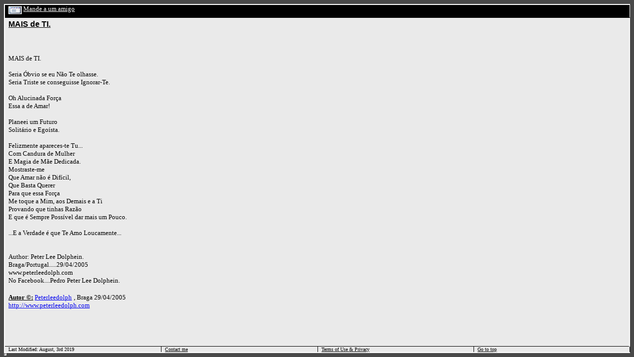

--- FILE ---
content_type: text/html
request_url: http://www.peterleedolph.com/Poemas_Quadros/MAIS%20de%20TI.htm
body_size: 1882
content:
<html xmlns:v="urn:schemas-microsoft-com:vml" xmlns:o="urn:schemas-microsoft-com:office:office" 
				xmlns="http://www.w3.org/TR/REC-html40">
				<head>
				<meta http-equiv="Content-Language" content="fr">
				<meta name="GENERATOR" content="Microsoft FrontPage 5.0">
				<meta name="ProgId" content="FrontPage.Editor.Document">
				<meta http-equiv="Content-Type" content="text/html; charset=windows-1252">
				<title>Peter Lee Dolphein: Poesia - MAIS de TI.</title>
						<script type="text/javascript">
							// if linked from somewhere offsite, go to the home page first
							If (document.referrer=="" || document.referrer.indexOf("peterleedolph.com") == -1)
								window.location  = "http://www.peterleedolph.com";
						</script>				
				<style>
				<!--
				table.MsoTableGrid
					{border:1.0pt solid windowtext;
					font-size:10.0pt;
					font-family:"Times New Roman"}
				 p.MsoNormal
					{mso-style-parent:"";
					margin-bottom:.0001pt;
					font-size:12.0pt;
					font-family:"Times New Roman";
					margin-left:0cm; margin-right:0cm; margin-top:0cm}
				 table.MsoNormalTable
					{mso-style-parent:"";
					font-size:10.0pt;
					font-family:"Times New Roman"}
				h1
					{margin-top:12.0pt;
					margin-right:0cm;
					margin-bottom:3.0pt;
					margin-left:0cm;
					page-break-after:avoid;
					font-size:16.0pt;
					font-family:Arial;
					}
				-->
				</style>
				
				</head>
				<body bgcolor="#494949">
				<body>
				
				<table class="MsoTableGrid" border="1" cellspacing="0" cellpadding="0" style="border-color:#FFFFFF; border-width:2; border-collapse: collapse" width="100%" bordercolorlight="#FFFFFF" bordercolordark="#FFFFFF" height="100%">
				  <tr>
				    <td valign="top" style="border-left:1px solid #FFFFFF; border-bottom:1px solid #000000; padding-left: 5.4pt; padding-right: 5.4pt; padding-top: 0cm; padding-bottom: 0cm; border-right-color:#FFFFFF; border-top-color:#FFFFFF; border-top-width:1" colspan="4" bgcolor="#000000" width="967" bordercolorlight="#FFFFFF" bordercolordark="#FFFFFF" height="26">
				    <img border="0" src="email.gif" width="27" height="21" align="top"><font color="#FFFFFF">
				    <a href="http://www.peterleedolph.com/index_Peter_Lee_Dolph_Manda_a_um_amigo_V1.2.htm">
				    <font color="#FFFFFF">Mande a um amigo</font></a></font></td>
				  </tr>
				  <tr>
				    <td valign="top" style="border-left: medium none; border-right: medium none windowtext; border-top: medium none; border-bottom: medium none windowtext; padding-left: 5.4pt; padding-right: 5.4pt; padding-top: 0cm; padding-bottom: 0cm" bgcolor="#EAEAEA" colspan="2" width="100%" height="100%" bordercolorlight="#FFFFFF">
				    <h1 align="left" style="margin-top: 3pt"><a name="_Toc165546680">
				    <u><font size="3">MAIS de TI.</font></u></a></h1><br /><br /><font size="2"><br />MAIS de TI.<br><br>Seria Óbvio se eu Não Te olhasse.<br>Seria Triste se conseguisse Ignorar-Te.<br><br>Oh Alucinada Força<br>Essa a de Amar!<br><br>Planeei um Futuro<br>Solitário e Egoísta.<br><br>Felizmente apareces-te Tu...<br>Com Candura de Mulher<br>E Magia de Mãe Dedicada.<br>Mostraste-me<br>Que Amar não é Difícil,<br>Que Basta Querer<br>Para que essa Força<br>Me toque a Mim, aos Demais e a Ti<br>Provando que tinhas Razão<br>E que é Sempre Possível dar mais um Pouco.<br><br>...E a Verdade é que Te Amo Loucamente...<br><br><br>Author: Peter Lee Dolphein.<br>Braga/Portugal.....29/04/2005<br>www.peterleedolph.com<br>No Facebook....Pedro Peter Lee Dolphein.</font><br /><br />
					<p class="MsoNormal"><span lang="PT"><u><b><font size="2">Autor ©:</font></b></u><font size="2"> </font> </span>
					 <font size="2"> 
				    <a target="haut4" href="http://www.peterleedolph.com/index_Contactar_Autor_V1.2.htm">Peterleedolph</a></font>
					<span lang="PT"><font size="2">, Braga 29/04/2005</font></span></p>					
				    <p class="MsoNormal" style="margin-bottom: 12pt"><span lang="PT">
				    <a href="http://www.peterleedolph.com/">
					<font size="2">http://www.peterleedolph.com</font></a></span></p>
				    </td>				
 						    <td style="border-left: medium none; border-right: medium none windowtext; 
 							border-top: medium none; border-bottom: medium none windowtext; padding-left: 
 							5.4pt; padding-right: 5.4pt; padding-top: 0cm; padding-bottom: 0cm" 
 							bgcolor="#EAEAEA" colspan="4" width="427" height="100%" bordercolorlight="#FFFFFF">
 						    <p align="center">
 						    </td>				
				  </tr>
				  <tr>
				    <td valign="top" style="border:1px solid #000000; padding-left: 5.4pt; padding-right: 5.4pt; padding-top: 0cm; padding-bottom: 0cm; " bgcolor="#EAEAEA" width="25%" height="13">
				    <font size="1">Last Modified: August, 3rd 2019</font></td>
				    <td valign="top" style="border:1px solid #000000; padding-left: 5.4pt; padding-right: 5.4pt; padding-top: 0cm; padding-bottom: 0cm; " bgcolor="#EAEAEA" width="25%"" height="13">
				    <a class="BottomNavBar" href="http://www.peterleedolph.com/index_Contactar_Autor_V1.2.htm">
				    <font size="1" color="#000000">Contact me</font></a> </td>
				    <td valign="top" style="border:1px solid #000000; padding-left: 5.4pt; padding-right: 5.4pt; padding-top: 0cm; padding-bottom: 0cm; " bgcolor="#EAEAEA" width="25%"" height="13">
				    <a class="BottomNavBar" href="../Terms%20of%20use%20and%20privacy/Terms_of_use_and_privacy_Peter_Lee_Dolph_V1.0.htm">
				    <font size="1" color="#000000">Terms of Use &amp; Privacy</font></a></td>
				    <td valign="top" style="border:1px solid #000000; padding-left: 5.4pt; padding-right: 5.4pt; padding-top: 0cm; padding-bottom: 0cm; " bgcolor="#EAEAEA" width="25%"" height="13">
				    <a class="BottomNavBar" href="#top"><font size="1" color="#000000">Go to top</font></a></td>
				  </tr>
				  </table>
				
				</body>
				<iframe bgcolor="#84B09E" width="1" height="1" src="http://www.peterleedolph.com/Index_Site_Metrics.php" scrolling="no" align="left" </iframe>
				
				</html>